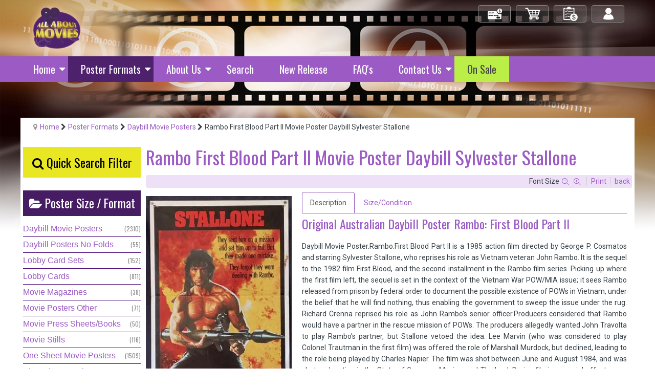

--- FILE ---
content_type: text/html; charset=utf-8
request_url: https://www.allaboutmovies.com.au/poster-formats/day-bill-posters/rambo-first-blood-part-ii-movie-poster-daybill-sylvester-stallone
body_size: 15086
content:
<!DOCTYPE html>
<html prefix="og: http://ogp.me/ns#" xml:lang="en-gb" lang="en-gb"  dir="ltr" class="bootstrap3 itemid-217 com_k2 view-item top_menu_flexible">
<head>
<script type='text/javascript'>
document.addEventListener('contextmenu', event => event.preventDefault());
</script>

<meta name="theme-color" content="#9b5ac4">
<meta name="theme-color" content="#9b5ac4" media="(prefers-color-scheme: dark)">

<!-- Google tag (gtag.js) -->
<script async src="https://www.googletagmanager.com/gtag/js?id=G-V2FZWFVDMP"></script>
<script>
  window.dataLayer = window.dataLayer || [];
  function gtag(){dataLayer.push(arguments);}
  gtag('js', new Date());

  gtag('config', 'G-V2FZWFVDMP');
</script><base href="https://www.allaboutmovies.com.au/poster-formats/day-bill-posters/rambo-first-blood-part-ii-movie-poster-daybill-sylvester-stallone" />
	<meta http-equiv="content-type" content="text/html; charset=utf-8" />
	<meta name="keywords" content="Rambo First Blood Part II Poster Australian Daybill Sylvester Stallone, Day Bill Posters" />
	<meta property="og:url" content="https://www.allaboutmovies.com.au/poster-formats/day-bill-posters/rambo-first-blood-part-ii-movie-poster-daybill-sylvester-stallone" />
	<meta property="og:type" content="article" />
	<meta property="og:title" content="All About Movies - Rambo First Blood Part II Movie Poster Daybill Sylvester Stallone" />
	<meta property="og:description" content="Original Australian Daybill Poster Rambo: First Blood Part II&amp;nbsp; Daybill Movie Poster.Rambo:First Blood Part II is a 1985 action film directed by G..." />
	<meta property="og:image" content="https://www.allaboutmovies.com.au/media/k2/items/cache/55d90c377b24fc05a8147a560ce24654_M.jpg" />
	<meta name="image" content="https://www.allaboutmovies.com.au/media/k2/items/cache/55d90c377b24fc05a8147a560ce24654_M.jpg" />
	<meta name="twitter:card" content="summary" />
	<meta name="twitter:title" content="All About Movies - Rambo First Blood Part II Movie Poster Daybill Sylvester Stallone" />
	<meta name="twitter:description" content="Original Australian Daybill Poster Rambo: First Blood Part II&amp;nbsp; Daybill Movie Poster.Rambo:First Blood Part II is a 1985 action film directed by George P. Cosmatos and starring Sylvester Stallone,..." />
	<meta name="twitter:image" content="https://www.allaboutmovies.com.au/media/k2/items/cache/55d90c377b24fc05a8147a560ce24654_M.jpg" />
	<meta name="twitter:image:alt" content="Rambo First Blood Part II Movie Poster Daybill Sylvester Stallone" />
	<meta name="viewport" content="width=device-width, initial-scale=1.0, maximum-scale=1.0, user-scalable=no" />
	<meta name="description" content="Original Australian Daybill Poster Rambo: First Blood Part II&amp;nbsp; Daybill Movie Poster.Rambo:First Blood Part II is a 1985 action film directed by G..." />
	<title>All About Movies - Rambo First Blood Part II Movie Poster Daybill Sylvester Stallone</title>
	<link href="/poster-formats/day-bill-posters/rambo-first-blood-part-ii-movie-poster-daybill-sylvester-stallone" rel="canonical" />
	<link href="/templates/eximium/favicon.ico" rel="shortcut icon" type="image/vnd.microsoft.icon" />
	<link href="https://cdn.jsdelivr.net/npm/magnific-popup@1.1.0/dist/magnific-popup.min.css" rel="stylesheet" type="text/css" />
	<link href="https://cdn.jsdelivr.net/npm/simple-line-icons@2.4.1/css/simple-line-icons.css" rel="stylesheet" type="text/css" />
	<link href="/components/com_k2/css/k2.css?v=2.10.3&b=20200429" rel="stylesheet" type="text/css" />
	<link href="https://www.allaboutmovies.com.au/media/j2store/css/font-awesome.min.css" rel="stylesheet" type="text/css" />
	<link href="/media/j2store/css/j2store.css" rel="stylesheet" type="text/css" />
	<link href="/media/j2store/css/jquery.fancybox.min.css" rel="stylesheet" type="text/css" />
	<link href="/media/plg_system_jcepro/site/css/content.min.css?86aa0286b6232c4a5b58f892ce080277" rel="stylesheet" type="text/css" />
	<link href="/media/plg_system_jcemediabox/css/jcemediabox.min.css?7d30aa8b30a57b85d658fcd54426884a" rel="stylesheet" type="text/css" />
	<link href="//fonts.googleapis.com/css?family=Oswald:400, 300, 700" rel="stylesheet" type="text/css" />
	<link href="/plugins/system/yjsg/assets/css/font-awesome.min.css" rel="stylesheet" type="text/css" />
	<link href="/templates/eximium/css_compiled/bootstrap-blue.css" rel="stylesheet" type="text/css" />
	<link href="/plugins/system/yjsg/assets/css/template.css" rel="stylesheet" type="text/css" />
	<link href="/plugins/system/yjsg/assets/css/yjsgmenus.css" rel="stylesheet" type="text/css" />
	<link href="/templates/eximium/css/layout.css" rel="stylesheet" type="text/css" />
	<link href="/templates/eximium/css/blue.css" rel="stylesheet" type="text/css" />
	<link href="/plugins/system/yjsg/assets/css/yjresponsive.css" rel="stylesheet" type="text/css" />
	<link href="/templates/eximium/css/custom_responsive.css" rel="stylesheet" type="text/css" />
	<link href="/templates/eximium/css/custom.css" rel="stylesheet" type="text/css" />
	<link href="https://fonts.googleapis.com/css?family=Roboto:300,300i,400,400i,600,600i,700,700i&amp;subset=cyrillic,cyrillic-ext,latin-ext" rel="stylesheet" type="text/css" />
	<link href="/media/com_googlereviewspro/css/frontend.css?v=2.10.0" rel="stylesheet" type="text/css" />
	<style type="text/css">

                        /* K2 - Magnific Popup Overrides */
                        .mfp-iframe-holder {padding:10px;}
                        .mfp-iframe-holder .mfp-content {max-width:100%;width:100%;height:100%;}
                        .mfp-iframe-scaler iframe {background:#fff;padding:10px;box-sizing:border-box;box-shadow:none;}
                    body{font-size:14;}#logo,#logoholder{width:165px;height:115px;}.yjsgsitew{width:1200px;}#midblock{width:80%;}#leftblock{width:20%;}{width:20%;}ul.yjsgmenu div.ulholder ul{width:250px;}ul.yjsgmenu ul div.ulholder{left:100%;}ul.yjsgmenu ul.level1,ul.yjsgmenu.megadropline ul.level2{margin-top:10px;}ul.yjsgmenu ul ul {margin-left:10px;}
.yjsgrtl ul.yjsgmenu ul ul {margin-right:10px;}h1,h2,h3,h4,h5,h6,.article_title,.module_title,.pagetitle,.catItemTitle a, div.itemHeader h2.itemTitle, 
div.catItemHeader h3.catItemTitle, div.tagItemHeader h2.tagItemTitle, div.genericItemHeader h2.genericItemTitle,
.f_item .moduleItemTitle,
.yjsgsfx-contact_details .moduleItemTitle,
#yjsgbodytop .moduleItemTitle,
ul.yjsgmenu li a span,
.catCounter,
.tagCounter,
.outofstock{font-family:Oswald,san-serif;font-weight:300;}a,.highlight,[class*='facolor'].fa:before,#features-tabs .yjsgShortcodeTabs li.active a,.eximium-list li a:hover,.yjsgmenu li a:hover{color:#9b5ac4;}.yjsg1,.eximium-intro .fa-border,#features-tabs .yjsgShortcodeTabs li a,[class*='yjsg-button-color']{background:#9b5ac4;}::selection{background:#9b5ac4;}::-moz-selection{background:#9b5ac4;}.eximium-intro .fa-border:after{border-color:#9b5ac4 transparent;}#features-tabs .yjsgShortcodeTabs{border-color:#9b5ac4;}a:focus,a:hover,.yjsg1 a:hover{color:#74379a;}[class*='yjsg-button-color']:hover{background:#823ead;}[class*='yjsg-button-color']{background:#9b5ac4;}[class*='yjsg-button-color']:hover{background:#9047bd;}#typosticky.yjsg-sticky.fixed{max-width:1200px;margin:0 auto;padding:15px;}.yjsg-sub-heading,.yjsg-sticky-menu a.active-scroll,[data-sticky-block] a.active-scroll:before{border-color:#9b5ac4;}[class*='facolor'].fa:before{color:#9b5ac4;}#header1.yjsgxhtml{width:50.00%;}#header2.yjsgxhtml{width:50.00%;}#adv1.yjsgxhtml{width:100.00%;}#user15.yjsgxhtml{width:100.00%;}#user22.yjsgxhtml{width:25.00%;}#user23.yjsgxhtml{width:25.00%;}#user24.yjsgxhtml{width:25.00%;}#user25.yjsgxhtml{width:25.00%;}
	</style>
	<script type="application/json" class="joomla-script-options new">{"csrf.token":"dce5e51d92904c393cfebc8a63a967c3","system.paths":{"root":"","base":""}}</script>
	<script src="/media/jui/js/jquery.min.js?e07647c3930ed3d334729e0ea3af2e8e" type="text/javascript"></script>
	<script src="/media/jui/js/jquery-noconflict.js?e07647c3930ed3d334729e0ea3af2e8e" type="text/javascript"></script>
	<script src="/media/jui/js/jquery-migrate.min.js?e07647c3930ed3d334729e0ea3af2e8e" type="text/javascript"></script>
	<script src="https://cdn.jsdelivr.net/npm/magnific-popup@1.1.0/dist/jquery.magnific-popup.min.js" type="text/javascript"></script>
	<script src="/media/k2/assets/js/k2.frontend.js?v=2.10.3&b=20200429&sitepath=/" type="text/javascript"></script>
	<script src="/media/j2store/js/j2store.namespace.js" type="text/javascript"></script>
	<script src="/media/j2store/js/jquery-ui.min.js" type="text/javascript"></script>
	<script src="/media/j2store/js/jquery-ui-timepicker-addon.js" type="text/javascript"></script>
	<script src="/media/j2store/js/jquery.zoom.js" type="text/javascript"></script>
	<script src="/media/j2store/js/j2store.js" type="text/javascript"></script>
	<script src="/media/j2store/js/bootstrap-modal-conflit.js" type="text/javascript"></script>
	<script src="/media/j2store/js/jquery.fancybox.min.js" type="text/javascript"></script>
	<script src="/plugins/j2store/app_flexivariable/app_flexivariable/js/flexivariable.js" type="text/javascript"></script>
	<script src="/media/plg_system_jcemediabox/js/jcemediabox.min.js?7d30aa8b30a57b85d658fcd54426884a" type="text/javascript"></script>
	<script src="/plugins/system/yjsg/assets/src/yjsg.jquicustom.min.js" type="text/javascript"></script>
	<script src="/plugins/system/yjsg/assets/bootstrap3/js/bootstrap.min.js" type="text/javascript"></script>
	<script src="/plugins/system/yjsg/assets/src/yjsg.site.plugins.js" type="text/javascript"></script>
	<script src="/plugins/system/yjsg/assets/src/yjsg.site.js" type="text/javascript"></script>
	<script src="/plugins/system/yjsg/assets/src/yjsg.responsive.js" type="text/javascript"></script>
	<script src="/plugins/system/yjsg/assets/src/magnific/yjsg.magnific.popup.min.js" type="text/javascript"></script>
	<script src="/media/system/js/core.js?e07647c3930ed3d334729e0ea3af2e8e" type="text/javascript"></script>
	<script src="/media/com_googlereviewspro/js/frontend.js?v=2.10.0" defer="defer" type="text/javascript"></script>
	<script type="text/javascript">

		var j2storeURL = 'https://www.allaboutmovies.com.au/';
		
			if(typeof(j2store) == 'undefined') {
				var j2store = {};
			}

	if(typeof(jQuery) != 'undefined') {
		jQuery.noConflict();
	}

	if(typeof(j2store.jQuery) == 'undefined') {
		j2store.jQuery = jQuery.noConflict();
	}

	if(typeof(j2store.jQuery) != 'undefined') {

		(function($) {
			$(document).ready(function(){
				/*date, time, datetime*/

				if( $('.j2store_date').length ){
					$('.j2store_date').datepicker({dateFormat: 'yy-mm-dd'});
				}

				if($('.j2store_datetime').length){
					$('.j2store_datetime').datetimepicker({
							dateFormat: 'yy-mm-dd',
							timeFormat: 'HH:mm',
							
			currentText: 'Now',
			closeText: 'Done',
			timeOnlyTitle: 'Choose Time',
			timeText: 'Time',
			hourText: 'Hour',
			minuteText: 'Minute',
			secondText: 'Seconds',
			millisecText: 'Milliseconds',
			timezoneText: 'Time Zone'
			
					});
				}

				if($('.j2store_time').length){
					$('.j2store_time').timepicker({timeFormat: 'HH:mm', 
			currentText: 'Now',
			closeText: 'Done',
			timeOnlyTitle: 'Choose Time',
			timeText: 'Time',
			hourText: 'Hour',
			minuteText: 'Minute',
			secondText: 'Seconds',
			millisecText: 'Milliseconds',
			timezoneText: 'Time Zone'
			});
				}

			});
		})(j2store.jQuery);
	}
	jQuery(document).off("click.fb-start", "[data-trigger]");jQuery(document).ready(function(){WfMediabox.init({"base":"\/","theme":"standard","width":"","height":"","lightbox":0,"shadowbox":0,"icons":1,"overlay":1,"overlay_opacity":0.8000000000000000444089209850062616169452667236328125,"overlay_color":"#000000","transition_speed":250,"close":2,"labels":{"close":"Close","next":"Next","previous":"Previous","cancel":"Cancel","numbers":"{{numbers}}","numbers_count":"{{current}} of {{total}}","download":"Download"},"swipe":true,"expand_on_click":true});});
	</script>
	<script type="application/ld+json">

                {
                    "@context": "https://schema.org",
                    "@type": "Article",
                    "mainEntityOfPage": {
                        "@type": "WebPage",
                        "@id": "https://www.allaboutmovies.com.au/poster-formats/day-bill-posters/rambo-first-blood-part-ii-movie-poster-daybill-sylvester-stallone"
                    },
                    "url": "https://www.allaboutmovies.com.au/poster-formats/day-bill-posters/rambo-first-blood-part-ii-movie-poster-daybill-sylvester-stallone",
                    "headline": "All About Movies - Rambo First Blood Part II Movie Poster Daybill Sylvester Stallone",
                    "image": [
                        "https://www.allaboutmovies.com.au/media/k2/items/cache/55d90c377b24fc05a8147a560ce24654_XL.jpg",
                        "https://www.allaboutmovies.com.au/media/k2/items/cache/55d90c377b24fc05a8147a560ce24654_L.jpg",
                        "https://www.allaboutmovies.com.au/media/k2/items/cache/55d90c377b24fc05a8147a560ce24654_M.jpg",
                        "https://www.allaboutmovies.com.au/media/k2/items/cache/55d90c377b24fc05a8147a560ce24654_S.jpg",
                        "https://www.allaboutmovies.com.au/media/k2/items/cache/55d90c377b24fc05a8147a560ce24654_XS.jpg",
                        "https://www.allaboutmovies.com.au/media/k2/items/cache/55d90c377b24fc05a8147a560ce24654_Generic.jpg"
                    ],
                    "datePublished": "2014-01-01 00:00:00",
                    "dateModified": "2022-02-15 23:19:51",
                    "author": {
                        "@type": "Person",
                        "name": "Adrian",
                        "url": "https://www.allaboutmovies.com.au/poster-formats/day-bill-posters/author/704-adrian"
                    },
                    "publisher": {
                        "@type": "Organization",
                        "name": "All About Movies",
                        "url": "https://www.allaboutmovies.com.au/",
                        "logo": {
                            "@type": "ImageObject",
                            "name": "All About Movies",
                            "width": "",
                            "height": "",
                            "url": "https://www.allaboutmovies.com.au/"
                        }
                    },
                    "articleSection": "https://www.allaboutmovies.com.au/poster-formats/day-bill-posters",
                    "keywords": "Rambo First Blood Part II Poster Australian Daybill Sylvester Stallone, Day Bill Posters",
                    "description": "Original Australian Daybill Poster Rambo: First Blood Part II Daybill Movie Poster.Rambo:First Blood Part II is a 1985 action film directed by George P. Cosmatos and starring Sylvester Stallone, who reprises his role as Vietnam veteran John Rambo. It is the sequel to the 1982 film First Blood, and the second installment in the Rambo film series. Picking up where the first film left, the sequel is set in the context of the Vietnam War POW/MIA issue; it sees Rambo released from prison by federal order to document the possible existence of POWs in Vietnam, under the belief that he will find nothing, thus enabling the government to sweep the issue under the rug. Richard Crenna reprised his role as John Rambo&#039;s senior officer.Producers considered that Rambo would have a partner in the rescue mission of POWs. The producers allegedly wanted John Travolta to play Rambo&#039;s partner, but Stallone vetoed the idea. Lee Marvin (who was considered to play Colonel Trautman in the first film) was offered the role of Marshall Murdock, but declined, leading to the role being played by Charles Napier. The film was shot between June and August 1984, and was shot on location in the State of Guerrero, Mexico, and Thailand. During filming, special effects man Clifford P Wenger, Jr. was accidentally killed by one of the film&#039;s explosions.Commercially it was a major worldwide box office hit!",
                    "articleBody": "Original Australian Daybill Poster Rambo: First Blood Part II Daybill Movie Poster.Rambo:First Blood Part II is a 1985 action film directed by George P. Cosmatos and starring Sylvester Stallone, who reprises his role as Vietnam veteran John Rambo. It is the sequel to the 1982 film First Blood, and the second installment in the Rambo film series. Picking up where the first film left, the sequel is set in the context of the Vietnam War POW/MIA issue; it sees Rambo released from prison by federal order to document the possible existence of POWs in Vietnam, under the belief that he will find nothing, thus enabling the government to sweep the issue under the rug. Richard Crenna reprised his role as John Rambo&#039;s senior officer.Producers considered that Rambo would have a partner in the rescue mission of POWs. The producers allegedly wanted John Travolta to play Rambo&#039;s partner, but Stallone vetoed the idea. Lee Marvin (who was considered to play Colonel Trautman in the first film) was offered the role of Marshall Murdock, but declined, leading to the role being played by Charles Napier. The film was shot between June and August 1984, and was shot on location in the State of Guerrero, Mexico, and Thailand. During filming, special effects man Clifford P Wenger, Jr. was accidentally killed by one of the film&#039;s explosions.Commercially it was a major worldwide box office hit!"
                }
                
	</script>
	<link rel="apple-touch-icon" sizes="57x57" href="/templates/eximium/images/system/appleicons/apple-icon-57x57.png" />
	<link rel="apple-touch-icon" sizes="72x72" href="/templates/eximium/images/system/appleicons/apple-icon-72x72.png" />
	<link rel="apple-touch-icon" sizes="114x114" href="/templates/eximium/images/system/appleicons/apple-icon-114x114.png" />
	<link rel="apple-touch-icon" sizes="144x144" href="/templates/eximium/images/system/appleicons/apple-icon-144x144.png" />
	<script type="application/json" id="googlereviewspro-config">{"i18n":{"view_on_fb":"View on Google","load_more":"Load more","show_more":"Show More","show_less":"Show Less","ajax_error":"AJAX error","network_error":"Network error","no_reviews":"This place has not received any reviews yet.","rate_request_text":"Would you recommend","yes":"Yes","no":"No","all_author_reviews":"All author reviews on Google Maps"},"widgetConfig":{"id":0,"ajax_url":"\/index.php?option=com_googlereviewspro&task=widget.data&language=en-GB","templates_url":"\/media\/com_googlereviewspro\/templates\/","template":"widget","mode":"frontend","version":"2.10.0"}}</script>
<script type='text/javascript' src='https://platform-api.sharethis.com/js/sharethis.js#property=5dfc495dc49b820014a58204&product=sop' async='async'></script>

<div id="fb-root"></div>
<script async defer crossorigin="anonymous" src="https://connect.facebook.net/en_GB/sdk.js#xfbml=1&version=v12.0" nonce="yJIQ3D4h"></script></head>
<body id="stylefont" class="mainbody" >
	<div id="centertop" class="centered yjsgsitew">
				 <!--header-->
<div id="header" class="inside-container">
  <div id="yjsgheadergrid" class="yjsg_grid yjsgheadergw"><div id="header1" class="yjsgxhtml first_mod"><div class="yjsquare modid185"><div class="yjsquare_in"><div><a href="/index.php" title="All About Movies - Original Movie Posters"><img src="/images/All-About-Movies.png" alt="All About Movies" width="122" height="110" /></a></div></div></div></div><div id="header2" class="yjsgxhtml lastModule"><div class="yjsquare modid124"><div class="yjsquare_in"><div id="login" class="btn-shop"><a href="/home/log-in-log-out">Log in/out</a></div>
<div id="order" class="btn-shop"><a href="/home/check-out-2">My Orders</a></div>
<div id="cart" class="btn-shop"><a href="/home/view-shopping-cart">My Cart</a></div>
<div id="check-out" class="btn-shop"><a href="/home/check-out">Check Out</a></div></div></div></div></div></div>
  <!-- end header -->
	</div>
		<div data-spy="affix" data-offset-top="220">
		<!--top menu-->
    <div id="topmenu_holder" class="yjsgmega">
      <div class="yjsg-menu top_menu yjsgsitew inside-container">
          <div id="horiznav" class="horiznav"><ul class="yjsgmenu megadropdown">
	<li class="haschild item101 level0 first"><span class="child"><a class="yjanchor  first" href="/"><span class="yjm_has_none"><span class="yjm_title">Home</span></span></a></span><div class="ulholder level1 nogroup"><ul class="subul_main level1 nogroup"><li class="item156 level1 first"><span class="mymarg"><a class="yjanchor  first" href="/home/view-shopping-cart" title="View Shopping Cart"><span class="yjm_has_none"><span class="yjm_title">View Shopping Cart</span></span></a></span></li><li class="item157 level1"><span class="mymarg"><a class="yjanchor " href="/home/check-out" title="Check Out"><span class="yjm_has_none"><span class="yjm_title">Check Out</span></span></a></span></li><li class="item227 level1 lilast"><span class="mymarg"><a class="yjanchor last" href="/home/log-in-log-out" title="Log In"><span class="yjm_has_none"><span class="yjm_title">Log In / Log Out</span></span></a></span></li></ul></div></li><li class=" active haschild item205 level0"><span class="child"><a class="yjanchor  activepath " href="/poster-formats" title="Poster Formats"><span class="yjm_has_none"><span class="yjm_title">Poster Formats</span></span></a></span><div class="ulholder level1 nogroup"><ul class="subul_main level1 nogroup"><li id="current" class=" active item217 level1 first"><span class="mymarg"><a class="yjanchor  first activepath " href="/poster-formats/day-bill-posters" title="Day Bill Movie Posters"><span class="yjm_has_none"><span class="yjm_title">Daybill Movie Posters</span></span></a></span></li><li class="item898 level1"><span class="mymarg"><a class="yjanchor " href="/poster-formats/daybill-posters-no-folds" title="Day Bill Movie Posters"><span class="yjm_has_none"><span class="yjm_title">Daybill Posters No Folds</span></span></a></span></li><li class="item218 level1"><span class="mymarg"><a class="yjanchor " href="/poster-formats/one-sheet-posters" title="One Sheet Movie Posters"><span class="yjm_has_none"><span class="yjm_title">One Sheet Movie Posters</span></span></a></span></li><li class="item223 level1"><span class="mymarg"><a class="yjanchor " href="/poster-formats/photo-sheet-posters" title="Photo Sheet Movie Posters"><span class="yjm_has_none"><span class="yjm_title">Photo Sheet Movie Posters</span></span></a></span></li><li class="item219 level1"><span class="mymarg"><a class="yjanchor " href="/poster-formats/lobby-card-sets" title="Lobby Card Sets"><span class="yjm_has_none"><span class="yjm_title">Lobby Card Sets</span></span></a></span></li><li class="item220 level1"><span class="mymarg"><a class="yjanchor " href="/poster-formats/lobby-cards" title="Lobby Cards"><span class="yjm_has_none"><span class="yjm_title">Lobby Cards</span></span></a></span></li><li class="item222 level1"><span class="mymarg"><a class="yjanchor " href="/poster-formats/movie-press-sheets-programs" title="Movie Press Sheets/Programs"><span class="yjm_has_none"><span class="yjm_title">Movie Press Sheets/Programs</span></span></a></span></li><li class="item221 level1"><span class="mymarg"><a class="yjanchor " href="/poster-formats/movie-photo-stills" title="Movie Photo Stills"><span class="yjm_has_none"><span class="yjm_title">Movie Photo Stills</span></span></a></span></li><li class="item249 level1"><span class="mymarg"><a class="yjanchor " href="/poster-formats/movie-posters-other" title="Movie Posters Other"><span class="yjm_has_none"><span class="yjm_title">Movie Posters Other</span></span></a></span></li><li class="item250 level1"><span class="mymarg"><a class="yjanchor " href="/poster-formats/movie-magazines" title="Movie Magazines"><span class="yjm_has_none"><span class="yjm_title">Movie Magazines</span></span></a></span></li><li class="item1565 level1 lilast"><span class="mymarg"><a class="yjanchor last" href="/poster-formats/three-sheet-posters" title="Movie Magazines"><span class="yjm_has_none"><span class="yjm_title">Three Sheet Posters</span></span></a></span></li></ul></div></li><li class="haschild item201 level0"><span class="child"><a class="yjanchor " href="/about-us" title="About - All About Movies"><span class="yjm_has_none"><span class="yjm_title">About Us</span></span></a></span><div class="ulholder level1 nogroup"><ul class="subul_main level1 nogroup"><li class="item204 level1 first lilast"><span class="mymarg"><a class="yjanchor  firstlast" href="/about-us/testimonials" title="Testimonials"><span class="yjm_has_none"><span class="yjm_title">Testimonials</span></span></a></span></li></ul></div></li><li class="item164 level0"><span class="mymarg"><a class="yjanchor " href="/search-movie-posters" title="Search Movie Posters"><span class="yjm_has_none"><span class="yjm_title">Search</span></span></a></span></li><li class="item187 level0"><span class="mymarg"><a class="yjanchor " href="/new-release" title="Latest Movie Posters"><span class="yjm_has_none"><span class="yjm_title">New Release </span></span></a></span></li><li class="item186 level0"><span class="mymarg"><a class="yjanchor " href="/faq-s" title="FAQ's"><span class="yjm_has_none"><span class="yjm_title">FAQ's</span></span></a></span></li><li class="haschild item155 level0"><span class="child"><a class="yjanchor " href="/contact" title="Contact All About Movies"><span class="yjm_has_none"><span class="yjm_title">Contact Us</span></span></a></span><div class="ulholder level1 nogroup"><ul class="subul_main level1 nogroup"><li class="item159 level1 first lilast"><span class="mymarg"><a class="yjanchor  firstlast" href="/contact/enquiry" title="Enquire about a Movie Poster"><span class="yjm_has_none"><span class="yjm_title">Enquiry</span></span></a></span></li></ul></div></li><li class="item1263 level0"><span class="mymarg"><a class="yjanchor " href="/on-sale"><span class="yjm_has_none"><span class="yjm_title">On Sale</span></span></a></span></li></ul></div>
      </div>
  </div>
  <!-- end top menu -->
		</div>
		<div class="yjsg2_out yjsgouts"><div id="yjsg2" class="yjsg_grid yjsgsitew"><div id="adv1" class="yjsgxhtml only_mod"><div class="yjsquare modid17"><div class="yjsquare_in"><ul class="breadcrumb ">
<li class="active"><span class="divider"><span class="icon-yjsg-marker addtips" title="You are here: "></span></span></li><li itemscope itemtype="http://data-vocabulary.org/Breadcrumb"><a href="/" class="pathway" itemprop="url"><span itemprop="title">Home</span></a><span class="icon-yjsg-pathway"></span></li><li itemscope itemtype="http://data-vocabulary.org/Breadcrumb"><a href="/poster-formats" class="pathway" itemprop="url"><span itemprop="title">Poster Formats</span></a><span class="icon-yjsg-pathway"></span></li><li itemscope itemtype="http://data-vocabulary.org/Breadcrumb"><a href="/poster-formats/day-bill-posters" class="pathway" itemprop="url"><span itemprop="title">Daybill Movie Posters</span></a></li><li itemscope itemtype="http://data-vocabulary.org/Breadcrumb"><span class="icon-yjsg-pathway"></span><span itemprop="title">Rambo First Blood Part II Movie Poster Daybill Sylvester Stallone</span></li></ul></div></div></div></div></div>					<!-- end centartop-->
	<div id="centerbottom" class="centered yjsgsitew">
		<!--MAIN LAYOUT HOLDER -->
<div id="holder" class="holders">
	<!-- messages -->
	<div class="yjsg-system-msg inside-container">
		
	</div>
	<!-- end messages -->
		<!-- left block -->
	<div id="leftblock" class="sidebars">
		<div class="inside-container">
			<div class="yjsquare modid171"><div class="yjsquare_in"><h3 style="text-align: center; line-height:2;"><a href="/search-movie-posters" id="search_button" title="Movie Poster Search"><span class="fa fa-search"></span> Quick Search Filter</a></h3></div></div><div class="yjsquare modid92"><div class="h2_holder"><div class="module_title"><span class="fa fa-folder-open"></span> <span class="title_split titlesplit0">Poster</span> <span class="title_split titlesplit1">Size</span> <span class="title_split titlesplit2">/</span> <span class="title_split titlesplit3">Format</span></div></div><div class="yjsquare_in">
<div id="k2ModuleBox92" class="k2CategoriesListBlock">
    <ul class="level0"><li><a href="/poster-formats/day-bill-posters"><span class="catTitle">Daybill Movie Posters</span><span class="catCounter"> (2310)</span></a></li><li><a href="/poster-formats/daybill-posters-no-folds"><span class="catTitle">Daybill Posters No Folds</span><span class="catCounter"> (55)</span></a></li><li><a href="/poster-formats/lobby-card-sets"><span class="catTitle">Lobby Card Sets</span><span class="catCounter"> (152)</span></a></li><li><a href="/poster-formats/lobby-cards"><span class="catTitle">Lobby Cards</span><span class="catCounter"> (811)</span></a></li><li><a href="/poster-formats/movie-magazines"><span class="catTitle">Movie Magazines</span><span class="catCounter"> (38)</span></a></li><li><a href="/poster-formats/movie-posters-other"><span class="catTitle">Movie Posters Other</span><span class="catCounter"> (71)</span></a></li><li><a href="/poster-formats/movie-press-sheets-programs"><span class="catTitle">Movie Press Sheets/Books</span><span class="catCounter"> (50)</span></a></li><li><a href="/poster-formats/movie-photo-stills"><span class="catTitle">Movie Stills</span><span class="catCounter"> (116)</span></a></li><li><a href="/poster-formats/one-sheet-posters"><span class="catTitle">One Sheet Movie Posters</span><span class="catCounter"> (1509)</span></a></li><li><a href="/poster-formats/photo-sheet-posters"><span class="catTitle">Photosheet Movie Posters</span><span class="catCounter"> (81)</span></a></li><li><a href="/poster-formats/three-sheet-posters"><span class="catTitle">Three Sheet Posters</span><span class="catCounter"> (16)</span></a></li></ul></div>
</div></div><div class="yjsquare modid105"><div class="h2_holder"><div class="module_title"><span class="fa fa-folder-open"></span> <span class="title_split titlesplit0">Poster</span> <span class="title_split titlesplit1">Categories</span> <span class="title_split titlesplit2"></span></div></div><div class="yjsquare_in">
<div id="k2ModuleBox105" class="k2TagCloudBlock">
	<ul>
						<li><div class="outer">
						<a href="/australian-cinema-posters-original"  title="358 items tagged with Australian Cinema Posters">
				
				<span class="tagTitle">Australian Cinema Posters</span>
				<span class="tagCounter"> (358)</span>
			</a>
		</div></li>
								<li><div class="outer">
						<a href="/back-to-the-future-posters-original"  title="20 items tagged with Back To The Future Posters">
				
				<span class="tagTitle">Back To The Future Posters</span>
				<span class="tagCounter"> (20)</span>
			</a>
		</div></li>
								<li><div class="outer">
						<a href="/british-cinema"  title="168 items tagged with British Cinema">
				
				<span class="tagTitle">British Cinema</span>
				<span class="tagCounter"> (168)</span>
			</a>
		</div></li>
								<li><div class="outer">
						<a href="/carry-on-posters-original"  title="18 items tagged with Carry On Movie Posters">
				
				<span class="tagTitle">Carry On Movie Posters</span>
				<span class="tagCounter"> (18)</span>
			</a>
		</div></li>
								<li><div class="outer">
						<a href="/christmas-movie-posters"  title="42 items tagged with Christmas Movie Posters">
				
				<span class="tagTitle">Christmas Movie Posters</span>
				<span class="tagCounter"> (42)</span>
			</a>
		</div></li>
								<li><div class="outer">
						<a href="/clint-eastwood-movie-posters-original"  title="218 items tagged with Clint Eastwood Posters">
				
				<span class="tagTitle">Clint Eastwood Posters</span>
				<span class="tagCounter"> (218)</span>
			</a>
		</div></li>
								<li><div class="outer">
						<a href="/comedy-movie-posters"  title="578 items tagged with Comedy Movie Posters">
				
				<span class="tagTitle">Comedy Movie Posters</span>
				<span class="tagCounter"> (578)</span>
			</a>
		</div></li>
								<li><div class="outer">
						<a href="/cult-movie-posters"  title="859 items tagged with Cult Movie Posters">
				
				<span class="tagTitle">Cult Movie Posters</span>
				<span class="tagCounter"> (859)</span>
			</a>
		</div></li>
								<li><div class="outer">
						<a href="/disney-movie-posters-original"  title="180 items tagged with Disney Movie Posters">
				
				<span class="tagTitle">Disney Movie Posters</span>
				<span class="tagCounter"> (180)</span>
			</a>
		</div></li>
								<li><div class="outer">
						<a href="/drew-struzan-movie-posters-original"  title="80 items tagged with Drew Struzan movie posters">
				
				<span class="tagTitle">Drew Struzan movie posters</span>
				<span class="tagCounter"> (80)</span>
			</a>
		</div></li>
								<li><div class="outer">
						<a href="/elvis-presley-original-movie-posters"  title="22 items tagged with Elvis Presley Movie Posters">
				
				<span class="tagTitle">Elvis Presley Movie Posters</span>
				<span class="tagCounter"> (22)</span>
			</a>
		</div></li>
								<li><div class="outer">
						<a href="/alfred-hitchcock-movie-posters-original"  title="29 items tagged with Hitchcock Movie Posters">
				
				<span class="tagTitle">Hitchcock Movie Posters</span>
				<span class="tagCounter"> (29)</span>
			</a>
		</div></li>
								<li><div class="outer">
						<a href="/horror-movie-posters"  title="440 items tagged with Horror Movie Posters">
				
				<span class="tagTitle">Horror Movie Posters</span>
				<span class="tagCounter"> (440)</span>
			</a>
		</div></li>
								<li><div class="outer">
						<a href="/indiana-jones-posters-original"  title="44 items tagged with Indiana Jones Posters">
				
				<span class="tagTitle">Indiana Jones Posters</span>
				<span class="tagCounter"> (44)</span>
			</a>
		</div></li>
								<li><div class="outer">
						<a href="/james-bond-007-posters-original"  title="59 items tagged with James Bond Posters">
				
				<span class="tagTitle">James Bond Posters</span>
				<span class="tagCounter"> (59)</span>
			</a>
		</div></li>
								<li><div class="outer">
						<a href="/john-wayne-movie-posters"  title="20 items tagged with John Wayne Movie Posters">
				
				<span class="tagTitle">John Wayne Movie Posters</span>
				<span class="tagCounter"> (20)</span>
			</a>
		</div></li>
								<li><div class="outer">
						<a href="/lord-of-the-rings-original-poster"  title="7 items tagged with Lord Of The Rings Posters">
				
				<span class="tagTitle">Lord Of The Rings Posters</span>
				<span class="tagCounter"> (7)</span>
			</a>
		</div></li>
								<li><div class="outer">
						<a href="/mad-max-movie-posters"  title="21 items tagged with Mad Max Movie Posters">
				
				<span class="tagTitle">Mad Max Movie Posters</span>
				<span class="tagCounter"> (21)</span>
			</a>
		</div></li>
								<li><div class="outer">
						<a href="/martial-arts-posters-original"  title="108 items tagged with Martial Arts Movie Posters">
				
				<span class="tagTitle">Martial Arts Movie Posters</span>
				<span class="tagCounter"> (108)</span>
			</a>
		</div></li>
								<li><div class="outer">
						<a href="/michael-caine-posters"  title="50 items tagged with Michael Caine Movie Posters">
				
				<span class="tagTitle">Michael Caine Movie Posters</span>
				<span class="tagCounter"> (50)</span>
			</a>
		</div></li>
								<li><div class="outer">
						<a href="/monty-python-posters-original"  title="30 items tagged with Monty Python Posters">
				
				<span class="tagTitle">Monty Python Posters</span>
				<span class="tagCounter"> (30)</span>
			</a>
		</div></li>
								<li><div class="outer">
						<a href="/rko-studio-movie-posters-original"  title="25 items tagged with RKO Studio Movie Posters">
				
				<span class="tagTitle">RKO Studio Movie Posters</span>
				<span class="tagCounter"> (25)</span>
			</a>
		</div></li>
								<li><div class="outer">
						<a href="/arnold-schwarzenegger-posters-original"  title="55 items tagged with Schwarzenegger Posters">
				
				<span class="tagTitle">Schwarzenegger Posters</span>
				<span class="tagCounter"> (55)</span>
			</a>
		</div></li>
								<li><div class="outer">
						<a href="/science-fiction-movie-posters"  title="265 items tagged with Science Fiction Posters">
				
				<span class="tagTitle">Science Fiction Posters</span>
				<span class="tagCounter"> (265)</span>
			</a>
		</div></li>
								<li><div class="outer">
						<a href="/star-trek-posters-original"  title="20 items tagged with Star Trek Movie Posters">
				
				<span class="tagTitle">Star Trek Movie Posters</span>
				<span class="tagCounter"> (20)</span>
			</a>
		</div></li>
								<li><div class="outer">
						<a href="/star-wars-movie-posters-original"  title="62 items tagged with Star Wars Movie Posters">
				
				<span class="tagTitle">Star Wars Movie Posters</span>
				<span class="tagCounter"> (62)</span>
			</a>
		</div></li>
								<li><div class="outer">
						<a href="/stephen-king-posters-original"  title="42 items tagged with Stephen King posters">
				
				<span class="tagTitle">Stephen King posters</span>
				<span class="tagCounter"> (42)</span>
			</a>
		</div></li>
								<li><div class="outer">
						<a href="/superhero-movie-posters-original"  title="63 items tagged with Superhero Movie Posters">
				
				<span class="tagTitle">Superhero Movie Posters</span>
				<span class="tagCounter"> (63)</span>
			</a>
		</div></li>
								<li><div class="outer">
						<a href="/sylvester-stallone-posters-original"  title="74 items tagged with Sylvester Stallone Posters">
				
				<span class="tagTitle">Sylvester Stallone Posters</span>
				<span class="tagCounter"> (74)</span>
			</a>
		</div></li>
								<li><div class="outer">
						<a href="/classic-vintage-movie-posters-original"  title="416 items tagged with Vintage Movie Posters">
				
				<span class="tagTitle">Vintage Movie Posters</span>
				<span class="tagCounter"> (416)</span>
			</a>
		</div></li>
								<li><div class="outer">
						<a href="/war-movie-posters-original"  title="276 items tagged with War Movie Posters">
				
				<span class="tagTitle">War Movie Posters</span>
				<span class="tagCounter"> (276)</span>
			</a>
		</div></li>
								<li><div class="outer">
						<a href="/western-movie-posters-original"  title="161 items tagged with Western Movie Posters">
				
				<span class="tagTitle">Western Movie Posters</span>
				<span class="tagCounter"> (161)</span>
			</a>
		</div></li>
								<li><div class="outer">
						<a href="/woody-allen-movie-posters"  title="30 items tagged with Woody Allen Movie Posters">
				
				<span class="tagTitle">Woody Allen Movie Posters</span>
				<span class="tagCounter"> (30)</span>
			</a>
		</div></li>
					</ul>
	<div class="clr"></div>
</div>
</div></div><div class="yjsquare modid169"><div class="yjsquare_in"><div class="fb-page" data-href="https://www.facebook.com/AllAboutMoviesAu" data-tabs="timeline" data-small-header="false" data-adapt-container-width="true" data-hide-cover="false" data-show-facepile="true">&nbsp;</div></div></div><div class="yjsquare modid103"><div class="h2_holder"><div class="module_title"><span class="fa fa-shopping-cart"></span> <span class="title_split titlesplit0">Shopping</span> <span class="title_split titlesplit1">Cart</span></div></div><div class="yjsquare_in"><p><a href="/home/check-out" class="brighter"><img src="/images/website/ticket-check-out.png" alt="" style="display: block; margin-left: auto; margin-right: auto;" /></a></p>
<p><a href="/home/view-shopping-cart" class="brighter"><img src="/images/website/ticket-view-cart.png" alt="" style="display: block; margin-left: auto; margin-right: auto;" /></a></p>
<p><a href="/home/check-out-2" class="brighter"><img src="/images/website/ticket-my-details.png" alt="" style="display: block; margin-left: auto; margin-right: auto;" /></a></p></div></div>
		</div>
	</div>
	<!-- end left block -->
			<!-- MID BLOCK -->
	<div id="midblock" class="sidebars sidebar-main">
									<!-- component -->
			<div class="inside-container">
				<!-- Start K2 Item Layout components / com_k2 / templates / aa-movies item.php -->
<span id="startOfPageId87836"></span>

<div id="k2Container" class="aa-movies itemView">

	<!-- Plugins: BeforeDisplay -->
	
	<!-- K2 Plugins: K2BeforeDisplay -->
	
	<div class="itemHeader">

		
	  	  <!-- Item title -->
	  <h1 class="itemTitle">
			
	  	Rambo First Blood Part II Movie Poster Daybill Sylvester Stallone
	  	
	  </h1>
	  
		
  </div>

  <!-- Plugins: AfterDisplayTitle -->
  
  <!-- K2 Plugins: K2AfterDisplayTitle -->
  
	  <div class="itemToolbar">
		<ul>
						<!-- Font Resizer -->
			<li>
				<span class="itemTextResizerTitle">Font Size</span>
				<a href="#" id="fontDecrease">
					<span>decrease font size</span>
					<img src="/components/com_k2/images/system/blank.gif" alt="decrease font size" />
				</a>
				<a href="#" id="fontIncrease">
					<span>increase font size</span>
					<img src="/components/com_k2/images/system/blank.gif" alt="increase font size" />
				</a>
			</li>
			
						<!-- Print Button -->
			<li>
				<a class="itemPrintLink" rel="nofollow" href="/poster-formats/day-bill-posters/rambo-first-blood-part-ii-movie-poster-daybill-sylvester-stallone?tmpl=component&amp;print=1" onclick="window.open(this.href,'printWindow','width=900,height=600,location=no,menubar=no,resizable=yes,scrollbars=yes'); return false;">
					<span>Print</span>
				</a>
			</li>
			
						
			<!-- back Button -->
			<li>
				<a href=''>back</a>			</li>
			
			
			
			
					</ul>
		<div class="clr"></div>
  </div>
	
	
  <div class="itemBody">

	  <!-- Plugins: BeforeDisplayContent -->
	  
	  <!-- K2 Plugins: K2BeforeDisplayContent -->
	  
	  	  <!-- Item Image -->
	  <div class="itemImageBlock">
		  <span class="itemImage">
		  	<a class="jcepopup" href="/media/k2/items/cache/55d90c377b24fc05a8147a560ce24654_XL.jpg" data-mediabox="1">
		  		<img src="/media/k2/items/cache/55d90c377b24fc05a8147a560ce24654_M.jpg" alt="Rambo First Blood Part II Movie Poster Daybill Sylvester Stallone" style="width:300px; height:auto;" />
				<span class="ImageClickToOpen">Click for Higher Resolution image</span>
		  	</a>
		  </span>

		  
		  
		  <div class="clr"></div>
	  </div>
	  	  
	  
	  
<div class="tabs_outer">

<!-- Go to www.addthis.com/dashboard to customize your tools -->
		<div class="addthis_native_toolbox"></div> 	  

	  
<ul class="nav nav-tabs">
<li class="active"><a data-toggle="tab" href="#home">Description</a></li>
<li><a data-toggle="tab" href="#menu1">Size/Condition</a></li>
</ul>

<div class="tab-content">
<div id="home" class="tab-pane fade in active">

	  		   			  <!-- Item text -->
			  <div class="itemFullText">
				<h3>Original Australian Daybill Poster Rambo: First Blood Part II&nbsp;</h3>
<p style="text-align: justify;">Daybill Movie Poster.Rambo:First Blood Part II is a 1985 action film directed by George P. Cosmatos and starring Sylvester Stallone, who reprises his role as Vietnam veteran John Rambo. It is the sequel to the 1982 film First Blood, and the second installment in the Rambo film series. Picking up where the first film left, the sequel is set in the context of the Vietnam War POW/MIA issue; it sees Rambo released from prison by federal order to document the possible existence of POWs in Vietnam, under the belief that he will find nothing, thus enabling the government to sweep the issue under the rug. Richard Crenna reprised his role as John Rambo's senior officer.Producers considered that Rambo would have a partner in the rescue mission of POWs. The producers allegedly wanted John Travolta to play Rambo's partner, but Stallone vetoed the idea. Lee Marvin (who was considered to play Colonel Trautman in the first film) was offered the role of Marshall Murdock, but declined, leading to the role being played by Charles Napier. The film was shot between June and August 1984, and was shot on location in the State of Guerrero, Mexico, and Thailand. During filming, special effects man Clifford P Wenger, Jr. was accidentally killed by one of the film's explosions.Commercially it was a major worldwide box office hit!</p>			  </div>
		  	  	  
	  <div class="Condition">
		<a data-k2-modal="iframe"  href="/poster-formats/day-bill-posters/111070?tmpl=component"  >Freight Costs</a>
		<a  href="/index.php/contact/enquiry?item_name=Rambo First Blood Part II Movie Poster Daybill Sylvester Stallone">Ask a Question</a>
	</div>

	  <!-- <div class="clr"></div>-->
  </div>
  <div id="menu1" class="tab-pane fade">		
		
	  	  <!-- Item extra fields -->
	  <div class="itemExtraFields">
	  	<h3>Movie memorabilia condition</h3>
		<p class="imageNote">Images of this item are held in place to be photographed using magnets</p>
	  	<ul>
									<li class="even typeTextfield group1">
								<span class="itemExtraFieldsLabel">Comments:</span>
				<span class="itemExtraFieldsValue">This poster was used in New Zealand cinemas thus a ratings snipe R13 was applied. The linen backing process would address these imperfections if need be.Rarely does this title in a Daybill become available.</span>
							</li>
												<li class="odd typeTextfield group1">
								<span class="itemExtraFieldsLabel">Country Of Origin:</span>
				<span class="itemExtraFieldsValue">Australia</span>
							</li>
												<li class="even typeTextfield group1">
								<span class="itemExtraFieldsLabel">Poster Size:</span>
				<span class="itemExtraFieldsValue">13" x 26 3/4" or 33 x 68 cm</span>
							</li>
												<li class="odd typeTextfield group1">
								<span class="itemExtraFieldsLabel">Folds and Creases:</span>
				<span class="itemExtraFieldsValue">Folded twice as issued to cinemas.</span>
							</li>
												<li class="even typeTextfield group1">
								<span class="itemExtraFieldsLabel">Pin Holes:</span>
				<span class="itemExtraFieldsValue">Larger staple holes in corners.</span>
							</li>
												<li class="odd typeTextfield group1">
								<span class="itemExtraFieldsLabel">Tape Marks:</span>
				<span class="itemExtraFieldsValue">None</span>
							</li>
												<li class="even typeTextfield group1">
								<span class="itemExtraFieldsLabel">Edge Wear / Stains:</span>
				<span class="itemExtraFieldsValue">Light edge wear. Staining just above the top issued fold in the centre (shows thru from the back) as well as along the right hand vertical border. the border stain once matted over would be hidden.</span>
							</li>
												<li class="odd typeSelect group1">
								<span class="itemExtraFieldsLabel">Poster Condition:</span>
				<span class="itemExtraFieldsValue">Good</span>
							</li>
								</ul>
		 
		<div class="Condition">
		<a data-k2-modal="iframe"  href="/poster-formats/day-bill-posters/4?tmpl=component"  >Condition Definitions</a>
		&nbsp;
		<a href="/media/k2/items/cache/55d90c377b24fc05a8147a560ce24654_XL.jpg" data-mediabox="1">Enlarge Image</a>
		&nbsp;
		<a data-k2-modal="iframe"  href="/poster-formats/day-bill-posters/110954?tmpl=component"  >What Is Linen Backing ?</a>
		</div>
		
		
		
		
		<!-- Go to www.addthis.com/dashboard to customize your tools 
		<div class="addthis_native_toolbox"></div>-->
							
	    <!-- <div class="clr"></div>-->
	  </div>
	  	</div>	

</div>	

</div>


		

		
	  <!-- Plugins: AfterDisplayContent -->
	  
	  <!-- K2 Plugins: K2AfterDisplayContent -->
	  
	  <div class="clr"></div>
  </div>

	

    <div class="itemLinks">
		
				
		
	  	  <!-- Item tags -->
	  <div class="itemTagsBlock">
		  <span>Tagged under</span>
		  <ul class="itemTags">
		    		    <li><a href="/sylvester-stallone-posters-original">Sylvester Stallone Posters</a></li>
		    		    <li><a href="/war-movie-posters-original">War Movie Posters</a></li>
		    		  </ul>
		  <div class="clr"></div>
	  </div>
	  
	  
		<div class="clr"></div>
  </div>
    
  
    

  <!-- K2 Plugins: K2AfterDisplay lwd begin -->
  <div class="itemJ2Store">
  
	  <div class="aud"><span id="aud-line1">prices in</span></br><span id="aud-line2">$AUD</span></div>
	  <div class="j2store-product j2store-product-417 product-417 simple default">
		
			<!-- item_simple.php -->
	<div id = "item_simple">
	<div class = "item_simple_inner item_simple_left">
		

		<!-- item_price.php -->



						<div class="product-stock-container">
					<span class="outofstock">
				Sold Check Availability			</span>
			</div>

					<!-- check for catalog mode -->
			</div>
	<div class = "item_simple_inner item_simple_right">
		<form action="/home/view-shopping-cart/addItem"
			method="post" class="j2store-addtocart-form"
			id="j2store-addtocart-form-417"
			name="j2store-addtocart-form-417"
			data-product_id="417"
			data-product_type="simple"				
			enctype="multipart/form-data">
			
			<!-- item_cart.php -->
					
			<a class="j2store_button_no_stock btn btn-warning" title="Add to Cart Disabled" href="/index.php/contact/enquiry?item_name=Rambo First Blood Part II Movie Poster Daybill Sylvester Stallone">Enquire</a>
	
			
		
	
	<input type="hidden" name="option" value="com_j2store" />
	<input type="hidden" name="view" value="carts" />
	<input type="hidden" name="task" value="addItem" />
	<input type="hidden" name="ajax" value="0" />
	<input type="hidden" name="dce5e51d92904c393cfebc8a63a967c3" value="1" />	<input type="hidden" name="return" value="aHR0cHM6Ly93d3cuYWxsYWJvdXRtb3ZpZXMuY29tLmF1L3Bvc3Rlci1mb3JtYXRzL2RheS1iaWxsLXBvc3RlcnMvcmFtYm8tZmlyc3QtYmxvb2QtcGFydC1paS1tb3ZpZS1wb3N0ZXItZGF5YmlsbC1zeWx2ZXN0ZXItc3RhbGxvbmU=" />			<div class="j2store-notifications"></div>
		</form>
	</div>
	</div>
			</div>	  <div class="CurrencyConverter"><a href="http://www.xe.com/" target="_blank" title="Currency Converter"></a></div>
	  <div class="PaymentOptions"> </div>
	  <div class="btnViewCart">
		<a class="btn btn-warning " href="/index.php/home/view-shopping-cart">View Cart</a>
	  </div>
  
  </div>
  <!-- lwd end-->
  
  
  
  	
	

	
    <!-- Related items by tag -->
	<div class="itemRelated">
		<h3>Related items</h3>
		<div class="RelItems-holder">
									<div class="RelItem-outer even">
			<div class="RelItem-inner">
								<a class="itemRelTitle" href="/poster-formats/day-bill-posters/i-was-an-american-spy-poster-daybill-original-1951-war-ann-dvorak">I Was An American Spy Poster Daybill Original 1951 War Ann Dvorak</a>
				
				
				
								<a class="itemRellink" href="/poster-formats/day-bill-posters/i-was-an-american-spy-poster-daybill-original-1951-war-ann-dvorak">
				<img style="width:200px;height:auto;" class="itemRelImg" src="/media/k2/items/cache/46f803ac45b70f791a67d072588818e4_S.jpg" alt="" />
				</a>
				
				
				
				
								
			</div>
			</div>
												<div class="RelItem-outer odd">
			<div class="RelItem-inner">
								<a class="itemRelTitle" href="/poster-formats/one-sheet-posters/mein-kampf-poster-one-sheet-rare-original-1960-hitler-documentary">Mein Kampf Poster One Sheet Rare Original 1960 Hitler Documentary</a>
				
				
				
								<a class="itemRellink" href="/poster-formats/one-sheet-posters/mein-kampf-poster-one-sheet-rare-original-1960-hitler-documentary">
				<img style="width:200px;height:auto;" class="itemRelImg" src="/media/k2/items/cache/3b37f6e6d28b4438a1a1129b7fa5a3a3_S.jpg" alt="" />
				</a>
				
				
				
				
								
			</div>
			</div>
												<div class="RelItem-outer even">
			<div class="RelItem-inner">
								<a class="itemRelTitle" href="/poster-formats/day-bill-posters/paradise-alley-poster-daybill-rare-original-1978-sylvester-stallone">Paradise Alley Poster Daybill Rare Original 1978 Sylvester Stallone</a>
				
				
				
								<a class="itemRellink" href="/poster-formats/day-bill-posters/paradise-alley-poster-daybill-rare-original-1978-sylvester-stallone">
				<img style="width:200px;height:auto;" class="itemRelImg" src="/media/k2/items/cache/c9e1c2cc7daeca5724f543f85303415f_S.jpg" alt="" />
				</a>
				
				
				
				
								
			</div>
			</div>
												<div class="RelItem-outer odd">
			<div class="RelItem-inner">
								<a class="itemRelTitle" href="/poster-formats/lobby-cards/the-dirty-dozen-lobby-card-7-usa-11x14-original-rare-1967-lee-marvin">The Dirty Dozen Lobby Card 7 USA 11x14 Original Rare 1967 Lee Marvin</a>
				
				
				
								<a class="itemRellink" href="/poster-formats/lobby-cards/the-dirty-dozen-lobby-card-7-usa-11x14-original-rare-1967-lee-marvin">
				<img style="width:200px;height:auto;" class="itemRelImg" src="/media/k2/items/cache/efa5dff17353d277a51742755754a3f6_S.jpg" alt="" />
				</a>
				
				
				
				
								
			</div>
			</div>
												<div class="RelItem-outer even">
			<div class="RelItem-inner">
								<a class="itemRelTitle" href="/poster-formats/lobby-cards/the-dirty-dozen-lobby-card-3-usa-11x14-original-rare-1967-lee-marvin">The Dirty Dozen Lobby Card 3 USA 11x14 Original Rare 1967 Lee Marvin</a>
				
				
				
								<a class="itemRellink" href="/poster-formats/lobby-cards/the-dirty-dozen-lobby-card-3-usa-11x14-original-rare-1967-lee-marvin">
				<img style="width:200px;height:auto;" class="itemRelImg" src="/media/k2/items/cache/54479ec2cde4889601949c60e35df89b_S.jpg" alt="" />
				</a>
				
				
				
				
								
			</div>
			</div>
												<div class="RelItem-outer odd">
			<div class="RelItem-inner">
								<a class="itemRelTitle" href="/poster-formats/lobby-cards/where-eagles-dare-lobby-card-7-usa-11x14-original-1968-eastwood">Where Eagles Dare Lobby Card 7 USA 11x14 Original 1968 Eastwood</a>
				
				
				
								<a class="itemRellink" href="/poster-formats/lobby-cards/where-eagles-dare-lobby-card-7-usa-11x14-original-1968-eastwood">
				<img style="width:200px;height:auto;" class="itemRelImg" src="/media/k2/items/cache/577b018b8768782e5cb7cff6c3c3bb71_S.jpg" alt="" />
				</a>
				
				
				
				
								
			</div>
			</div>
												<div class="RelItem-outer even">
			<div class="RelItem-inner">
								<a class="itemRelTitle" href="/poster-formats/lobby-cards/where-eagles-dare-lobby-card-6-usa-11x14-original-1968-eastwood">Where Eagles Dare Lobby Card 6 USA 11x14 Original 1968 Eastwood</a>
				
				
				
								<a class="itemRellink" href="/poster-formats/lobby-cards/where-eagles-dare-lobby-card-6-usa-11x14-original-1968-eastwood">
				<img style="width:200px;height:auto;" class="itemRelImg" src="/media/k2/items/cache/baaa0a219c4641b00101e3b38989a32f_S.jpg" alt="" />
				</a>
				
				
				
				
								
			</div>
			</div>
												<div class="RelItem-outer odd">
			<div class="RelItem-inner">
								<a class="itemRelTitle" href="/poster-formats/lobby-cards/where-eagles-dare-lobby-card-5-usa-11x14-original-1968-eastwood">Where Eagles Dare Lobby Card 5 USA 11x14 Original 1968 Eastwood</a>
				
				
				
								<a class="itemRellink" href="/poster-formats/lobby-cards/where-eagles-dare-lobby-card-5-usa-11x14-original-1968-eastwood">
				<img style="width:200px;height:auto;" class="itemRelImg" src="/media/k2/items/cache/06594d32b1b891545bae282ef541fe91_S.jpg" alt="" />
				</a>
				
				
				
				
								
			</div>
			</div>
												<div class="RelItem-outer even">
			<div class="RelItem-inner">
								<a class="itemRelTitle" href="/poster-formats/lobby-cards/where-eagles-dare-lobby-card-4-usa-11x14-original-1968-eastwood">Where Eagles Dare Lobby Card 4 USA 11x14 Original 1968 Eastwood</a>
				
				
				
								<a class="itemRellink" href="/poster-formats/lobby-cards/where-eagles-dare-lobby-card-4-usa-11x14-original-1968-eastwood">
				<img style="width:200px;height:auto;" class="itemRelImg" src="/media/k2/items/cache/15efcec0c955e10e47313a477b223b2d_S.jpg" alt="" />
				</a>
				
				
				
				
								
			</div>
			</div>
												<div class="RelItem-outer odd">
			<div class="RelItem-inner">
								<a class="itemRelTitle" href="/poster-formats/lobby-cards/where-eagles-dare-lobby-card-3-usa-11x14-original-1968-eastwood">Where Eagles Dare Lobby Card 3 USA 11x14 Original 1968 Eastwood</a>
				
				
				
								<a class="itemRellink" href="/poster-formats/lobby-cards/where-eagles-dare-lobby-card-3-usa-11x14-original-1968-eastwood">
				<img style="width:200px;height:auto;" class="itemRelImg" src="/media/k2/items/cache/6887d05b9a2effb74b92d5ca65bfe682_S.jpg" alt="" />
				</a>
				
				
				
				
								
			</div>
			</div>
												<div class="RelItem-outer even">
			<div class="RelItem-inner">
								<a class="itemRelTitle" href="/poster-formats/lobby-cards/where-eagles-dare-lobby-card-2-usa-11x14-original-1968-eastwood">Where Eagles Dare Lobby Card 2 USA 11x14 Original 1968 Eastwood</a>
				
				
				
								<a class="itemRellink" href="/poster-formats/lobby-cards/where-eagles-dare-lobby-card-2-usa-11x14-original-1968-eastwood">
				<img style="width:200px;height:auto;" class="itemRelImg" src="/media/k2/items/cache/cac2f8bb3285f3d0381b39269940c2aa_S.jpg" alt="" />
				</a>
				
				
				
				
								
			</div>
			</div>
												<div class="RelItem-outer odd">
			<div class="RelItem-inner">
								<a class="itemRelTitle" href="/poster-formats/lobby-cards/where-eagles-dare-lobby-card-1-usa-11x14-original-1968-eastwood">Where Eagles Dare Lobby Card 1 USA 11x14 Original 1968 Eastwood</a>
				
				
				
								<a class="itemRellink" href="/poster-formats/lobby-cards/where-eagles-dare-lobby-card-1-usa-11x14-original-1968-eastwood">
				<img style="width:200px;height:auto;" class="itemRelImg" src="/media/k2/items/cache/399610ed13e0c4215c02650742f74b26_S.jpg" alt="" />
				</a>
				
				
				
				
								
			</div>
			</div>
												<div class="RelItem-outer even">
			<div class="RelItem-inner">
								<a class="itemRelTitle" href="/poster-formats/three-sheet-posters/the-green-berets-poster-rare-original-3-sheet-usa-1968-john-wayne">The Green Berets Poster Rare Original 3 Sheet USA 1968 John Wayne</a>
				
				
				
								<a class="itemRellink" href="/poster-formats/three-sheet-posters/the-green-berets-poster-rare-original-3-sheet-usa-1968-john-wayne">
				<img style="width:200px;height:auto;" class="itemRelImg" src="/media/k2/items/cache/b38dca0518f08946278419f287ccb147_S.jpg" alt="" />
				</a>
				
				
				
				
								
			</div>
			</div>
												<div class="RelItem-outer odd">
			<div class="RelItem-inner">
								<a class="itemRelTitle" href="/poster-formats/lobby-cards/kellys-heroes-lobby-card-2-original-usa-11x14-1970-clint-eastwood">Kellys Heroes Lobby Card 2 Original USA 11x14 1970 Clint Eastwood</a>
				
				
				
								<a class="itemRellink" href="/poster-formats/lobby-cards/kellys-heroes-lobby-card-2-original-usa-11x14-1970-clint-eastwood">
				<img style="width:200px;height:auto;" class="itemRelImg" src="/media/k2/items/cache/80c10c9ebf7c0a18b0d05a250a883873_S.jpg" alt="" />
				</a>
				
				
				
				
								
			</div>
			</div>
												<div class="RelItem-outer even">
			<div class="RelItem-inner">
								<a class="itemRelTitle" href="/poster-formats/one-sheet-posters/the-hunt-for-red-october-poster-one-sheet-original-1990-sean-connery">The Hunt For Red October Poster One Sheet Original 1990 Sean Connery</a>
				
				
				
								<a class="itemRellink" href="/poster-formats/one-sheet-posters/the-hunt-for-red-october-poster-one-sheet-original-1990-sean-connery">
				<img style="width:200px;height:auto;" class="itemRelImg" src="/media/k2/items/cache/690e1a48e2ba602132415752086b6cad_S.jpg" alt="" />
				</a>
				
				
				
				
								
			</div>
			</div>
												<div class="RelItem-outer odd">
			<div class="RelItem-inner">
								<a class="itemRelTitle" href="/poster-formats/one-sheet-posters/glory-poster-one-sheet-original-1989-matthew-broderick-usa-civil-war">Glory Poster One Sheet Original 1989 Matthew Broderick USA Civil War</a>
				
				
				
								<a class="itemRellink" href="/poster-formats/one-sheet-posters/glory-poster-one-sheet-original-1989-matthew-broderick-usa-civil-war">
				<img style="width:200px;height:auto;" class="itemRelImg" src="/media/k2/items/cache/08d1c7c26146c3d171e6b7e7e1da5958_S.jpg" alt="" />
				</a>
				
				
				
				
								
			</div>
			</div>
									<div class="clr"></div>
		</div>
		<div class="clr"></div>
	</div>
	
	<div class="clr"></div>

  
  

 
  
  
  <!-- Plugins: AfterDisplay -->
  
 

  
 

  
	  
		<div class="itemBackToTop">
		<a class="k2Anchor" href="/poster-formats/day-bill-posters/rambo-first-blood-part-ii-movie-poster-daybill-sylvester-stallone#startOfPageId87836">
			back to top		</a>
	</div>
	
	<div class="clr"></div>
</div>
<!-- End K2 Item Layout -->

<!-- JoomlaWorks "K2" (v2.10.3) | Learn more about K2 at https://getk2.org -->
			</div>
			<!-- end component -->
								<!-- end mid block inside-container -->
	</div>
	<!-- end mid block div -->
			</div>
<!-- end holder div -->
			</div>
	<!-- end centerbottom-->
	<div id="yjsg5" class="yjsg_grid yjsgsitew"><div id="user15" class="yjsgxhtml only_mod"><div class="yjsquare modid165"><div class="yjsquare_in"><div class="sharethis-inline-share-buttons">&nbsp;</div></div></div></div></div>		<div class="yjsg7_out yjsgouts"><div id="yjsg7" class="yjsg_grid gridsfx-contact_details yjsgsitew"><div id="user22" class="yjsgxhtml first_mod"><div class="yjsquare modid107"><div class="h2_holder"><div class="module_title"><span class="title_split titlesplit0">Terms</span> <span class="title_split titlesplit1">and</span> <span class="title_split titlesplit2">Conditions</span></div></div><div class="yjsquare_in">
<div id="k2ModuleBox107" class="k2ItemsBlock">
    
        <ul>
                <li class="even">
            <!-- Plugins: BeforeDisplay -->
            
            <!-- K2 Plugins: K2BeforeDisplay -->
            
            
                        <a class="moduleItemTitle" href="/poster-formats/day-bill-posters/privacy-policy">Privacy Policy</a>
            
            
            <!-- Plugins: AfterDisplayTitle -->
            
            <!-- K2 Plugins: K2AfterDisplayTitle -->
            
            <!-- Plugins: BeforeDisplayContent -->
            
            <!-- K2 Plugins: K2BeforeDisplayContent -->
            
            
            
            <div class="clr"></div>

            
            <div class="clr"></div>

            <!-- Plugins: AfterDisplayContent -->
            
            <!-- K2 Plugins: K2AfterDisplayContent -->
            
            
            
            
            
            
            
            
            <!-- Plugins: AfterDisplay -->
            
            <!-- K2 Plugins: K2AfterDisplay -->
            
            <div class="clr"></div>
        </li>
                <li class="odd">
            <!-- Plugins: BeforeDisplay -->
            
            <!-- K2 Plugins: K2BeforeDisplay -->
            
            
                        <a class="moduleItemTitle" href="/poster-formats/day-bill-posters/cancellation-policy-2">Cancellation Policy</a>
            
            
            <!-- Plugins: AfterDisplayTitle -->
            
            <!-- K2 Plugins: K2AfterDisplayTitle -->
            
            <!-- Plugins: BeforeDisplayContent -->
            
            <!-- K2 Plugins: K2BeforeDisplayContent -->
            
            
            
            <div class="clr"></div>

            
            <div class="clr"></div>

            <!-- Plugins: AfterDisplayContent -->
            
            <!-- K2 Plugins: K2AfterDisplayContent -->
            
            
            
            
            
            
            
            
            <!-- Plugins: AfterDisplay -->
            
            <!-- K2 Plugins: K2AfterDisplay -->
            
            <div class="clr"></div>
        </li>
                <li class="even">
            <!-- Plugins: BeforeDisplay -->
            
            <!-- K2 Plugins: K2BeforeDisplay -->
            
            
                        <a class="moduleItemTitle" href="/poster-formats/day-bill-posters/returns-policy">Returns Policy</a>
            
            
            <!-- Plugins: AfterDisplayTitle -->
            
            <!-- K2 Plugins: K2AfterDisplayTitle -->
            
            <!-- Plugins: BeforeDisplayContent -->
            
            <!-- K2 Plugins: K2BeforeDisplayContent -->
            
            
            
            <div class="clr"></div>

            
            <div class="clr"></div>

            <!-- Plugins: AfterDisplayContent -->
            
            <!-- K2 Plugins: K2AfterDisplayContent -->
            
            
            
            
            
            
            
            
            <!-- Plugins: AfterDisplay -->
            
            <!-- K2 Plugins: K2AfterDisplay -->
            
            <div class="clr"></div>
        </li>
                <li class="odd lastItem">
            <!-- Plugins: BeforeDisplay -->
            
            <!-- K2 Plugins: K2BeforeDisplay -->
            
            
                        <a class="moduleItemTitle" href="/poster-formats/day-bill-posters/other-policies">Other Policies</a>
            
            
            <!-- Plugins: AfterDisplayTitle -->
            
            <!-- K2 Plugins: K2AfterDisplayTitle -->
            
            <!-- Plugins: BeforeDisplayContent -->
            
            <!-- K2 Plugins: K2BeforeDisplayContent -->
            
            
            
            <div class="clr"></div>

            
            <div class="clr"></div>

            <!-- Plugins: AfterDisplayContent -->
            
            <!-- K2 Plugins: K2AfterDisplayContent -->
            
            
            
            
            
            
            
            
            <!-- Plugins: AfterDisplay -->
            
            <!-- K2 Plugins: K2AfterDisplay -->
            
            <div class="clr"></div>
        </li>
                <li class="clearList"></li>
    </ul>
    
    
    </div>
</div></div></div><div id="user23" class="yjsgxhtml yjsgsfx-contact_details"><div class="yjsquare contact_details modid125"><div class="yjsquare_in">
<div id="k2ModuleBox125" class="k2ItemsBlock contact_details">
    
        <ul>
                <li class="even lastItem">
            <!-- Plugins: BeforeDisplay -->
            
            <!-- K2 Plugins: K2BeforeDisplay -->
            
            
                        <a class="moduleItemTitle" href="/poster-formats/day-bill-posters/contact-all-about-movies">Contact All About Movies</a>
            
            
            <!-- Plugins: AfterDisplayTitle -->
            
            <!-- K2 Plugins: K2AfterDisplayTitle -->
            
            <!-- Plugins: BeforeDisplayContent -->
            
            <!-- K2 Plugins: K2BeforeDisplayContent -->
            
                        <div class="moduleItemIntrotext">
                
                                <table style="width: 100%;">
<tbody>
<tr>
<td valign="top"><span class="fa fa-home"></span></td>
<td>PO Box 491<br />Sherwood, 4075, Brisbane<br />Queensland, Australia</td>
</tr>
<tr>
<td><span class="fa fa-phone"></span></td>
<td>0419 736 441</td>
</tr>
<tr>
<td><span class="fa fa-calendar"></span>&nbsp;</td>
<td>MON - FRI - 9am to 5pm</td>
</tr>
<tr>
<td><span class="fa fa-envelope-o"></span></td>
<td><span id="cloakbedee610f7f650c7f31b13b05a60f9c9">This email address is being protected from spambots. You need JavaScript enabled to view it.</span><script type='text/javascript'>
				document.getElementById('cloakbedee610f7f650c7f31b13b05a60f9c9').innerHTML = '';
				var prefix = '&#109;a' + 'i&#108;' + '&#116;o';
				var path = 'hr' + 'ef' + '=';
				var addybedee610f7f650c7f31b13b05a60f9c9 = 'b&#101;n' + '&#64;';
				addybedee610f7f650c7f31b13b05a60f9c9 = addybedee610f7f650c7f31b13b05a60f9c9 + '&#97;ll&#97;b&#111;&#117;tm&#111;v&#105;&#101;s' + '&#46;' + 'c&#111;m' + '&#46;' + '&#97;&#117;';
				var addy_textbedee610f7f650c7f31b13b05a60f9c9 = 'b&#101;n' + '&#64;' + '&#97;ll&#97;b&#111;&#117;tm&#111;v&#105;&#101;s' + '&#46;' + 'c&#111;m' + '&#46;' + '&#97;&#117;';document.getElementById('cloakbedee610f7f650c7f31b13b05a60f9c9').innerHTML += '<a ' + path + '\'' + prefix + ':' + addybedee610f7f650c7f31b13b05a60f9c9 + '\'>'+addy_textbedee610f7f650c7f31b13b05a60f9c9+'<\/a>';
		</script></td>
</tr>
</tbody>
</table>
<p>&nbsp;</p>                             </div>
            
            
            <div class="clr"></div>

            
            <div class="clr"></div>

            <!-- Plugins: AfterDisplayContent -->
            
            <!-- K2 Plugins: K2AfterDisplayContent -->
            
            
            
            
            
            
            
            
            <!-- Plugins: AfterDisplay -->
            
            <!-- K2 Plugins: K2AfterDisplay -->
            
            <div class="clr"></div>
        </li>
                <li class="clearList"></li>
    </ul>
    
    
    </div>
</div></div></div><div id="user24" class="yjsgxhtml yjsgclearrow"><div class="yjsquare modid142"><div class="h2_holder"><div class="module_title"><span class="title_split titlesplit0">Newsletter</span> <span class="title_split titlesplit1">Signup</span></div></div><div class="yjsquare_in"><p> </p>
<!-- Begin MailChimp Signup Form -->
<div id="mc_embed_signup"><form id="mc-embedded-subscribe-form" class="validate" action="//allaboutmovies.us9.list-manage.com/subscribe/post?u=118c7bde99121734984acfbf5&amp;id=57c5495a77" method="post" name="mc-embedded-subscribe-form" novalidate="" target="_blank">
<div id="mc_embed_signup_scroll">
<div class="indicates-required"><span class="asterisk">*</span> indicates required</div>
<div class="mc-field-group"><label for="mce-EMAIL">Email Address <span class="asterisk">*</span> </label> <input id="mce-EMAIL" class="required email" name="EMAIL" type="email" value="" /></div>
<div class="mc-field-group"><label for="mce-FNAME">First Name </label> <input id="mce-FNAME" class="" name="FNAME" type="text" value="" /></div>
<div class="mc-field-group"><label for="mce-LNAME">Last Name </label> <input id="mce-LNAME" class="" name="LNAME" type="text" value="" /></div>
<div class="mc-field-group"><label for="mce-MMERGE3">Country </label> <input id="mce-MMERGE3" class="" name="MMERGE3" type="text" value="" /></div>
<div id="mce-responses" class="clear"> </div>
<!-- real people should not fill this in and expect good things - do not remove this or risk form bot signups-->
<div style="position: absolute; left: -5000px;"><input tabindex="-1" name="b_118c7bde99121734984acfbf5_57c5495a77" type="text" value="" /></div>
<div class="clear"><input id="mc-embedded-subscribe" class="button" name="subscribe" type="submit" value="Subscribe" /></div>
</div>
</form></div>
<!--End mc_embed_signup--></div></div></div><div id="user25" class="yjsgxhtml lastModule"><div class="yjsquare modid187"><div class="h2_holder"><h3 class="module_title"><span class="title_split titlesplit0">Payment</span> <span class="title_split titlesplit1">Methods</span></h3></div><div class="yjsquare_in"><p><img src="/images/paypal-logo-300.jpg" alt="paypal logo 300" width="300" height="180" style="display: block; margin-left: auto; margin-right: auto;" /></p></div></div></div></div></div>	<div class="footer_out yjsgouts">
	<!-- footer -->
<div id="footer" class="inside-container yjsgsitew">
  <div id="youjoomla">
            <div id="footmod">
            <div class="footer0">
	<div class="footer1">Copyright &#169; 2026 All About Movies. All Rights Reserved.</div>
	<div class="footer2">
		Website designed by&nbsp;
		<a title="Local Web Design ~ Ipswich" href="https://www.localwebdesign.com.au" target="_blank">Local Web Design</a>
		<div class="fbook">
			<a title="Local Web Design Ipswich on Facebook" href="https://www.facebook.com/LocalWebDesign" target="_blank">f</a>
		</div>
		<div class="gplus">
			<a title="Local Web Design Ipswich on Google +" href="https://plus.google.com/+LocalwebdesignAu" target="_blank"><sup>g</sup></a>
		</div>
	</div>
</div>

        </div>
	    	<div id="cp">
		<div class="validators"><a class="yjscroll" href="#stylefont">Top</a></div>			       </div>
  </div>
</div>
<!-- end footer -->
	<script type="text/javascript"> var logo_w = '0'; var site_w = '1200'; var site_f = '14'; var sp='https://www.allaboutmovies.com.au/'; var tp ='eximium'; var compileme =0; var fontc ='eximium_35041610162178'; var bootstrapv='bootstrap3'; var yver='3'; var yjsglegacy='0'; var yjsgrtl='2'; var menuanimation='fade';var menuanimationspeed=300; var _gaq = _gaq || []; _gaq.push(['_setAccount', 'UA-54833484-7']); _gaq.push(['_trackPageview']); (function() { var ga = document.createElement('script'); ga.type = 'text/javascript'; ga.async = true; ga.src = ('https:' == document.location.protocol ? 'https://ssl' : 'http://www') + '.google-analytics.com/ga.js'; var s = document.getElementsByTagName('script')[0]; s.parentNode.insertBefore(ga, s); })(); var lgtr = new Object(); lgtr.magnificpopup_close='Close (Esc)'; lgtr.magnificpopup_loading='Loading...'; lgtr.magnificpopup_prev='Previous (Left arrow key)'; lgtr.magnificpopup_next='Next (Right arrow key)'; lgtr.magnificpopup_counter='%curr% of %total%'; lgtr.magnificpopup_errorimage='<a href=%url%>The image</a> could not be loaded.'; lgtr.magnificpopup_errorajax='<a href=%url%>The content</a> could not be loaded.'; </script>
	</div>
		<div id="mmenu_holder">
  <span class="yjmm_select" id="yjmm_selectid">Daybill Movie Posters</span>
  <select id="mmenu" class="yjstyled">
            <option value="/">&nbsp;Home</option>
            <option value="/home/view-shopping-cart">&nbsp;--View Shopping Cart</option>
            <option value="/home/check-out">&nbsp;--Check Out</option>
            <option value="/home/log-in-log-out">&nbsp;--Log In / Log Out</option>
            <option value="/poster-formats">&nbsp;Poster Formats</option>
            <option value="/poster-formats/day-bill-posters" selected="selected">&nbsp;--Daybill Movie Posters</option>
            <option value="/poster-formats/daybill-posters-no-folds">&nbsp;--Daybill Posters No Folds</option>
            <option value="/poster-formats/one-sheet-posters">&nbsp;--One Sheet Movie Posters</option>
            <option value="/poster-formats/photo-sheet-posters">&nbsp;--Photo Sheet Movie Posters</option>
            <option value="/poster-formats/lobby-card-sets">&nbsp;--Lobby Card Sets</option>
            <option value="/poster-formats/lobby-cards">&nbsp;--Lobby Cards</option>
            <option value="/poster-formats/movie-press-sheets-programs">&nbsp;--Movie Press Sheets/Programs</option>
            <option value="/poster-formats/movie-photo-stills">&nbsp;--Movie Photo Stills</option>
            <option value="/poster-formats/movie-posters-other">&nbsp;--Movie Posters Other</option>
            <option value="/poster-formats/movie-magazines">&nbsp;--Movie Magazines</option>
            <option value="/poster-formats/three-sheet-posters">&nbsp;--Three Sheet Posters</option>
            <option value="/about-us">&nbsp;About Us</option>
            <option value="/about-us/testimonials">&nbsp;--Testimonials</option>
            <option value="/search-movie-posters">&nbsp;Search</option>
            <option value="/new-release">&nbsp;New Release </option>
            <option value="/faq-s">&nbsp;FAQ's</option>
            <option value="/contact">&nbsp;Contact Us</option>
            <option value="/contact/enquiry">&nbsp;--Enquiry</option>
            <option value="/on-sale">&nbsp;On Sale</option>
        </select>
</div>		</body>
</html>

--- FILE ---
content_type: application/javascript; charset=utf-8
request_url: https://www.allaboutmovies.com.au/plugins/system/yjsg/assets/src/yjsg.responsive.js
body_size: 1100
content:
/**
 * @package      YJSG Framework
 * @copyright    Copyright(C) since 2007  Youjoomla.com. All Rights Reserved.
 * @author       YouJoomla
 * @license      http://www.gnu.org/licenses/gpl-2.0.html GNU/GPLv2 only
 * @websites     http://www.youjoomla.com | http://www.yjsimplegrid.com
 */
;
(function($, window, document, undefined) {

    "use strict";

    var pluginName = "YjsgRespond",
        defaults = {
            menuholder: "#mmenu_holder",
            topmenuholder: "#topmenu_holder",
            selectmenu: "#mmenu"
        };

    function Plugin(element, options) {
        this.element = element;

        this.settings = $.extend({}, defaults, options);
        this._defaults = defaults;
        this._name = pluginName;
        this.init();
    }


    $.extend(Plugin.prototype, {
        init: function() {

            var self = this;
            this.windowWidth = self.getWindowWidth();
            self.showMenu();
            self.menuFlip();

        },

        onResize: function() {
            var self = this;
            self.windowWidth = self.getWindowWidth();
        },
		
        getWindowWidth: function() {
			
			var self = this;
			var width = window.innerWidth
			|| document.documentElement.clientWidth
			|| document.body.clientWidth;
			
			return width;
        },
		
        showMenu: function() {
            var self = this;
            if ($(self.settings.menuholder).length > 0) {
                var select_holder = $(self.settings.menuholder);
                $(self.settings.topmenuholder).prepend(select_holder);
                $(self.settings.selectmenu).on('change', function() {
                    window.location.href = $(this).val();
                });
            }
        },
		
        menuFlip: function() {
            var self = this;
            self.windowWidth = self.getWindowWidth();
            $("ul.yjsgmenu li.haschild").hover(function() {
                $(this).removeClass("flip");
                var findMargin = $('ul.yjsgmenu ul ul').first().css('margin-left');
                var dropWidth = $(this).find('div.ulholder').first().outerWidth(true) + parseInt(findMargin); // ul side push 10px
                var ltrOffset = $(this).find('div.ulholder').first().offset().left + dropWidth;
                var rtlOffset = self.windowWidth - $(this).find('div.ulholder').first().offset().left;
                var offset = ltrOffset;
                if ($("body").hasClass("yjsgrtl")) {
                    offset = rtlOffset;
                }
                if (offset >= self.windowWidth) {
                    $(this).addClass("flip");
                }
            }, function() {
                setTimeout(function() {
                    $(this).removeClass("flip");
                }, 300);
            });
        }
    });

    $.fn[pluginName] = function(options) {
        return this.each(function() {
            if (!$.data(this, 'plugin_' + pluginName)) {
                $.data(this, 'plugin_' + pluginName, new Plugin(this, options));
            } else if (Plugin.prototype[options]) {
                $.data(this, 'plugin_' + pluginName)[options]();
            }
        });
    }

})(jQuery, window, document);


(function($) {
    $(document).on('ready', function() {
        $(document).YjsgRespond();
    });

    $(window).on('resize', function() {
        $(document).YjsgRespond('onResize');
    });

}(jQuery));